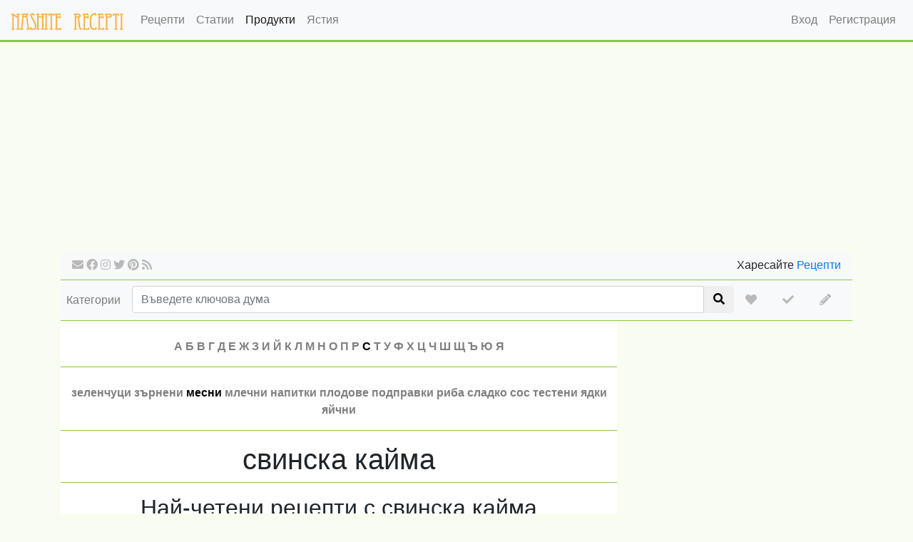

--- FILE ---
content_type: text/html; charset=utf-8
request_url: https://nashiterecepti.com/products/svinska-kaima
body_size: 5173
content:























<!doctype html>
<html lang="bg">
  <head>
    <meta charset="utf-8">
    <meta name="viewport" content="width=device-width, initial-scale=1, shrink-to-fit=no">
    <meta name="description" content="">
    <meta name="author" content="">
    <link rel="icon" href="/static/favicon.ico">

    <title>свинска кайма | Нашите рецепти</title>

    <link rel="canonical" href="https://nashiterecepti.com/products/svinska-kaima">

    <link href="/static/plugins/bootstrap/css/bootstrap.min.css" rel="stylesheet">
    <link href="/static/plugins/fontawesome-free/css/all.min.css" rel="stylesheet">
    <meta name="robots" content="INDEX, FOLLOW" />
    <link rel="alternate" type="application/rss+xml" title="RSS 2.0 feed" href="https://nashiterecepti.com/feed">

    
      <meta name="description" content="Нашите рецепти е място за всички, които обичат и ценят вкусната и красиво поднесена домашна храна - nashiterecepti.com">
      <meta property="og:title" content="свинска кайма | Нашите рецепти" />
      <meta property="og:description" content="Нашите рецепти е място за всички, които обичат и ценят вкусната и красиво поднесена домашна храна - nashiterecepti.com" />
      <meta property="og:type" content="article" />
      <meta property="og:url" content="https://nashiterecepti.com/products/svinska-kaima" />
      <meta property="og:image" content="https://nashiterecepti.com/static/img/logo-big.png" />
      <meta property="og:image:url" content="https://nashiterecepti.com/static/img/logo-big.png" />
      <meta property="og:image:width" content="700" />
      <meta property="og:image:height" content="609" />
    

    
  
  
  



    

    <link href="/static/css/site.css" rel="stylesheet">
  </head>

  <body>
    <nav class="navbar navbar-expand-md navbar-light fixed-top bg-light" id="header-nav">
      <a class="navbar-brand" href="/">
        <img src="/static/img/logo-header.png">
      </a>
      <button class="navbar-toggler" type="button" data-toggle="collapse" data-target="#navbarCollapse" aria-controls="navbarCollapse" aria-expanded="false" aria-label="Toggle navigation">
        <span class="navbar-toggler-icon"></span>
      </button>
      <div class="collapse navbar-collapse" id="navbarCollapse">
        <ul class="navbar-nav mr-auto">
          
  
      <li class="nav-item">
        <a class="nav-link" href="/recipes" title="">Рецепти</a>
      </li>
  

          
  
      <li class="nav-item">
        <a class="nav-link" href="https://gotvarstvo.bg" title="">Статии</a>
      </li>
  

          
  
      <li class="nav-item active">
        <a class="nav-link active" href="/products" title="">Продукти</a>
      </li>
  

          
  
      <li class="nav-item">
        <a class="nav-link" href="/meals" title="">Ястия</a>
      </li>
  

        </ul>
        <ul class="navbar-nav">
          
            
  
      <li class="nav-item">
        <a class="nav-link" href="/login" title="">Вход</a>
      </li>
  

            
  
      <li class="nav-item">
        <a class="nav-link" href="/register" title="">Регистрация</a>
      </li>
  

          
        </ul>
      </div>
    </nav>

    <div role="main" class="container">

      <script async src="//pagead2.googlesyndication.com/pagead/js/adsbygoogle.js"></script>
<!-- Автоматичен Адаптивен 1 -->
<ins class="adsbygoogle"
     style="display:block"
     data-ad-client="ca-pub-2092545434600361"
     data-ad-slot="6969008708"
     data-ad-format="auto"></ins>
<script>
(adsbygoogle = window.adsbygoogle || []).push({});
</script>

      <div class="main-header">
        <div class="pull-left">
          <ul class="social-buttons">
            <li>
              <a href="/contacts" class="fas fa-envelope" title="Контакти"></a>
            </li>
            <li>
              <a href="https://www.facebook.com/gotvarstvo" class="fab fa-facebook" title="Facebook" target="_blank" rel="nofollow"></a>
            </li>
            <li>
              <a href="https://www.instagram.com/recepti214/" class="fab fa-instagram" title="Instagram" target="_blank" rel="nofollow"></a>
            </li>
            <li>
              <a href="https://twitter.com/Receptite" class="fab fa-twitter" title="Twitter" target="_blank" rel="nofollow"></a>
            </li>
            <li>
              <a href="http://www.pinterest.com/receptite/" class="fab fa-pinterest" title="Pinterest" target="_blank" rel="nofollow"></a>
            </li>
            <li>
              <a href="http://feeds.feedburner.com/nashiterecepti" class="fa fa-rss" title="RSS" target="_blank" rel="nofollow"></a>
            </li>
          </ul>
        </div>
        <div class="pull-right">
          Харесайте <a href="https://www.facebook.com/gotvarstvo" target="_blank">Рецепти</a>
        </div>
        <div class="clear-fix"></div>
      </div>

      <div id="main-categories">
        <a href="/categories" id="categories-button">Категории</a>

        <form method="GET" action="/" id="search-form">
          <div class="input-group">
            <input value="" name="keyword" class="form-control" placeholder="Въведете ключова дума">
            <div class="input-group-addon">
              <button type="submit" class="btn" title="Търсене"><i class="fa fa-search"></i></button>
            </div>
          </div>
        </form>

        <ul class="social-buttons">
          <li class="nav-item">
            <a class="nav-link" href="/profile/my-menu" title="Моето меню"><i class="fas fa-heart"></i></a>
          </li>
          <li class="nav-item">
            <a class="nav-link" href="/profile/cooked" title="Аз сготвих"><i class="fas fa-check"></i></a>
          </li>
          <li class="nav-item">
            <a class="nav-link" href="/create" title="Добави рецепта"><i class="fa fa-pencil-alt"></i></a>
          </li>
        </ul>
        <div class="clear-fix"></div>
      </div>

      <main>
        <div class="column-left">
          
            
          

          


<ul class="alphabet-list">
  
    <li>
      <a class="" href="/products/letter/А">А</a>
    </li>
  
    <li>
      <a class="" href="/products/letter/Б">Б</a>
    </li>
  
    <li>
      <a class="" href="/products/letter/В">В</a>
    </li>
  
    <li>
      <a class="" href="/products/letter/Г">Г</a>
    </li>
  
    <li>
      <a class="" href="/products/letter/Д">Д</a>
    </li>
  
    <li>
      <a class="" href="/products/letter/Е">Е</a>
    </li>
  
    <li>
      <a class="" href="/products/letter/Ж">Ж</a>
    </li>
  
    <li>
      <a class="" href="/products/letter/З">З</a>
    </li>
  
    <li>
      <a class="" href="/products/letter/И">И</a>
    </li>
  
    <li>
      <a class="" href="/products/letter/Й">Й</a>
    </li>
  
    <li>
      <a class="" href="/products/letter/К">К</a>
    </li>
  
    <li>
      <a class="" href="/products/letter/Л">Л</a>
    </li>
  
    <li>
      <a class="" href="/products/letter/М">М</a>
    </li>
  
    <li>
      <a class="" href="/products/letter/Н">Н</a>
    </li>
  
    <li>
      <a class="" href="/products/letter/О">О</a>
    </li>
  
    <li>
      <a class="" href="/products/letter/П">П</a>
    </li>
  
    <li>
      <a class="" href="/products/letter/Р">Р</a>
    </li>
  
    <li>
      <a class="active" href="/products/letter/С">С</a>
    </li>
  
    <li>
      <a class="" href="/products/letter/Т">Т</a>
    </li>
  
    <li>
      <a class="" href="/products/letter/У">У</a>
    </li>
  
    <li>
      <a class="" href="/products/letter/Ф">Ф</a>
    </li>
  
    <li>
      <a class="" href="/products/letter/Х">Х</a>
    </li>
  
    <li>
      <a class="" href="/products/letter/Ц">Ц</a>
    </li>
  
    <li>
      <a class="" href="/products/letter/Ч">Ч</a>
    </li>
  
    <li>
      <a class="" href="/products/letter/Ш">Ш</a>
    </li>
  
    <li>
      <a class="" href="/products/letter/Щ">Щ</a>
    </li>
  
    <li>
      <a class="" href="/products/letter/Ъ">Ъ</a>
    </li>
  
    <li>
      <a class="" href="/products/letter/Ю">Ю</a>
    </li>
  
    <li>
      <a class="" href="/products/letter/Я">Я</a>
    </li>
  
</ul>



<ul class="alphabet-list">
  
    <li>
      <a class="" href="/products/group/зеленчуци">зеленчуци</a>
    </li>
  
    <li>
      <a class="" href="/products/group/зърнени">зърнени</a>
    </li>
  
    <li>
      <a class="active" href="/products/group/месни">месни</a>
    </li>
  
    <li>
      <a class="" href="/products/group/млечни">млечни</a>
    </li>
  
    <li>
      <a class="" href="/products/group/напитки">напитки</a>
    </li>
  
    <li>
      <a class="" href="/products/group/плодове">плодове</a>
    </li>
  
    <li>
      <a class="" href="/products/group/подправки">подправки</a>
    </li>
  
    <li>
      <a class="" href="/products/group/риба">риба</a>
    </li>
  
    <li>
      <a class="" href="/products/group/сладко">сладко</a>
    </li>
  
    <li>
      <a class="" href="/products/group/сос">сос</a>
    </li>
  
    <li>
      <a class="" href="/products/group/тестени">тестени</a>
    </li>
  
    <li>
      <a class="" href="/products/group/ядки">ядки</a>
    </li>
  
    <li>
      <a class="" href="/products/group/яйчни">яйчни</a>
    </li>
  
</ul>


<div class="headline">
  <h1>свинска кайма</h1>
</div>







  
    
      <div class="headline">
        <h2>Най-четени рецепти с свинска кайма</h2>
      </div>
    

    <ul class="latest-recipes">
      
        <li>
          <a href="/recipes/kiuftentsa-v-domaten-sos">
            <div class="latest-recipes-img">
              <img src="https://nashiterecepti.com/content/MTYzM18xNDcyNF8uanBnXzMwMF8yMDBfMQ==/kiuftentsa-v-domaten-sos.webp" alt="Кюфтенца в Доматен Сос">
            </div>
            <span class="latest-recipe-title">Кюфтенца в Доматен Сос</span>
          </a>
        </li>
      
        <li>
          <a href="/recipes/rulo-ot-kajma-v-buter-testo-2">
            <div class="latest-recipes-img">
              <img src="https://nashiterecepti.com/content/NV81MTk4X2pwZ18zMDBfMjAwXzE=/rulo-ot-kajma-v-buter-testo-2.webp" alt="">
            </div>
            <span class="latest-recipe-title">Руло от кайма в бутер тесто</span>
          </a>
        </li>
      
        <li>
          <a href="/recipes/kiselo-zele-s-kajma-i-oriz">
            <div class="latest-recipes-img">
              <img src="https://nashiterecepti.com/content/NV8xMDUyNV9qcGdfMzAwXzIwMF8x/kiselo-zele-s-kajma-i-oriz.webp" alt="Кисело зеле с кайма и ориз">
            </div>
            <span class="latest-recipe-title">Кисело зеле с кайма и ориз</span>
          </a>
        </li>
      
        <li>
          <a href="/recipes/svinski-kyuftenca-s-magdanoz-i-mlechen-sos">
            <div class="latest-recipes-img">
              <img src="https://nashiterecepti.com/content/MzJfMTQyOTFfanBnXzMwMF8yMDBfMQ==/svinski-kyuftenca-s-magdanoz-i-mlechen-sos.webp" alt="">
            </div>
            <span class="latest-recipe-title">Свински кюфтенца с магданоз и млечен сос</span>
          </a>
        </li>
      
        <li>
          <a href="/recipes/pylneno-pile-s-kesteni-i-susheni-plodove">
            <div class="latest-recipes-img">
              <img src="https://nashiterecepti.com/content/MThfMTQzMDdfanBnXzMwMF8yMDBfMQ==/pylneno-pile-s-kesteni-i-susheni-plodove.webp" alt="">
            </div>
            <span class="latest-recipe-title">Пълнено пиле с кестени и сушени плодове</span>
          </a>
        </li>
      
        <li>
          <a href="/recipes/pastet-po-selski">
            <div class="latest-recipes-img">
              <img src="https://nashiterecepti.com/content/NF8zOTMwX2pwZ18zMDBfMjAwXzE=/pastet-po-selski.webp" alt="">
            </div>
            <span class="latest-recipe-title">Пастет по селски</span>
          </a>
        </li>
      
        <li>
          <a href="/recipes/shniceli-ot-kajma-1">
            <div class="latest-recipes-img">
              <img src="https://nashiterecepti.com/content/MzJfMTA3NzlfanBnXzMwMF8yMDBfMQ==/shniceli-ot-kajma-1.webp" alt="">
            </div>
            <span class="latest-recipe-title">Шницели от кайма</span>
          </a>
        </li>
      
        <li>
          <a href="/recipes/pylneni-gybi-s-kajma-i-kashkaval">
            <div class="latest-recipes-img">
              <img src="https://nashiterecepti.com/content/MzJfOTQzMV9qcGdfMzAwXzIwMF8x/pylneni-gybi-s-kajma-i-kashkaval.webp" alt="">
            </div>
            <span class="latest-recipe-title">Пълнени гъби с кайма и кашкавал</span>
          </a>
        </li>
      
        <li>
          <a href="/recipes/sos-boloneze">
            <div class="latest-recipes-img">
              <img src="https://nashiterecepti.com/content/MTA5M180MDA4X2pwZ18zMDBfMjAwXzE=/sos-boloneze.webp" alt="">
            </div>
            <span class="latest-recipe-title">Сос болонезе</span>
          </a>
        </li>
      
        <li>
          <a href="/recipes/shvedski-kyuftenca">
            <div class="latest-recipes-img">
              <img src="https://nashiterecepti.com/content/NV84Mzg0X2pwZ18zMDBfMjAwXzE=/shvedski-kyuftenca.webp" alt="Шведски кюфтенца">
            </div>
            <span class="latest-recipe-title">Шведски кюфтенца</span>
          </a>
        </li>
      
    </ul>
  



  
    <div class="headline">
      <h2>Най-нови рецепти с свинска кайма</h2>
    </div>
  

  
    <div class="recipe-list">
      
        <div class="recipe-box">
          <a href="/recipes/kiuftentsa-v-domaten-sos" class="recipe-link">
            <img src="https://nashiterecepti.com/content/MTYzM18xNDcyNF8uanBnXzMwMF8yMDBfMQ==/kiuftentsa-v-domaten-sos.webp" alt="Кюфтенца в Доматен Сос" class="img-fluid" >
            <strong>Кюфтенца в Доматен Сос</strong>
          </a>
          <a class="my-menu" title="Добави в моето меню" href="/recipes/my-menu/kiuftentsa-v-domaten-sos" rel="nofollow">
            <i class="fas fa-heart"></i>
          </a>
        </div>
      
        <div class="recipe-box">
          <a href="/recipes/pylneno-pile-s-kesteni-i-susheni-plodove" class="recipe-link">
            <img src="https://nashiterecepti.com/content/MThfMTQzMDdfanBnXzMwMF8yMDBfMQ==/pylneno-pile-s-kesteni-i-susheni-plodove.webp" alt="" class="img-fluid" >
            <strong>Пълнено пиле с кестени и сушени плодове</strong>
          </a>
          <a class="my-menu" title="Добави в моето меню" href="/recipes/my-menu/pylneno-pile-s-kesteni-i-susheni-plodove" rel="nofollow">
            <i class="fas fa-heart"></i>
          </a>
        </div>
      
        <div class="recipe-box">
          <a href="/recipes/svinski-kyuftenca-s-magdanoz-i-mlechen-sos" class="recipe-link">
            <img src="https://nashiterecepti.com/content/MzJfMTQyOTFfanBnXzMwMF8yMDBfMQ==/svinski-kyuftenca-s-magdanoz-i-mlechen-sos.webp" alt="" class="img-fluid" >
            <strong>Свински кюфтенца с магданоз и млечен сос</strong>
          </a>
          <a class="my-menu" title="Добави в моето меню" href="/recipes/my-menu/svinski-kyuftenca-s-magdanoz-i-mlechen-sos" rel="nofollow">
            <i class="fas fa-heart"></i>
          </a>
        </div>
      
        <div class="recipe-box">
          <a href="/recipes/shniceli-ot-kajma-1" class="recipe-link">
            <img src="https://nashiterecepti.com/content/MzJfMTA3NzlfanBnXzMwMF8yMDBfMQ==/shniceli-ot-kajma-1.webp" alt="" class="img-fluid" >
            <strong>Шницели от кайма</strong>
          </a>
          <a class="my-menu" title="Добави в моето меню" href="/recipes/my-menu/shniceli-ot-kajma-1" rel="nofollow">
            <i class="fas fa-heart"></i>
          </a>
        </div>
      
        <div class="recipe-box">
          <a href="/recipes/kiselo-zele-s-kajma-i-oriz" class="recipe-link">
            <img src="https://nashiterecepti.com/content/NV8xMDUyNV9qcGdfMzAwXzIwMF8x/kiselo-zele-s-kajma-i-oriz.webp" alt="Кисело зеле с кайма и ориз" class="img-fluid" >
            <strong>Кисело зеле с кайма и ориз</strong>
          </a>
          <a class="my-menu" title="Добави в моето меню" href="/recipes/my-menu/kiselo-zele-s-kajma-i-oriz" rel="nofollow">
            <i class="fas fa-heart"></i>
          </a>
        </div>
      
        <div class="recipe-box">
          <a href="/recipes/pylneni-gybi-s-kajma-i-kashkaval" class="recipe-link">
            <img src="https://nashiterecepti.com/content/MzJfOTQzMV9qcGdfMzAwXzIwMF8x/pylneni-gybi-s-kajma-i-kashkaval.webp" alt="" class="img-fluid" >
            <strong>Пълнени гъби с кайма и кашкавал</strong>
          </a>
          <a class="my-menu" title="Добави в моето меню" href="/recipes/my-menu/pylneni-gybi-s-kajma-i-kashkaval" rel="nofollow">
            <i class="fas fa-heart"></i>
          </a>
        </div>
      
        <div class="recipe-box">
          <a href="/recipes/shvedski-kyuftenca" class="recipe-link">
            <img src="https://nashiterecepti.com/content/NV84Mzg0X2pwZ18zMDBfMjAwXzE=/shvedski-kyuftenca.webp" alt="Шведски кюфтенца" class="img-fluid" >
            <strong>Шведски кюфтенца</strong>
          </a>
          <a class="my-menu" title="Добави в моето меню" href="/recipes/my-menu/shvedski-kyuftenca" rel="nofollow">
            <i class="fas fa-heart"></i>
          </a>
        </div>
      
        <div class="recipe-box">
          <a href="/recipes/bajcvana-patica-s-meden-portokalov-sos" class="recipe-link">
            <img src="https://nashiterecepti.com/content/NV82MDQ1X2pwZ18zMDBfMjAwXzE=/bajcvana-patica-s-meden-portokalov-sos.webp" alt="" class="img-fluid" >
            <strong>Байцвана патица с меден портокалов сос</strong>
          </a>
          <a class="my-menu" title="Добави в моето меню" href="/recipes/my-menu/bajcvana-patica-s-meden-portokalov-sos" rel="nofollow">
            <i class="fas fa-heart"></i>
          </a>
        </div>
      
        <div class="recipe-box">
          <a href="/recipes/rulo-ot-kajma-v-buter-testo-2" class="recipe-link">
            <img src="https://nashiterecepti.com/content/NV81MTk4X2pwZ18zMDBfMjAwXzE=/rulo-ot-kajma-v-buter-testo-2.webp" alt="" class="img-fluid" >
            <strong>Руло от кайма в бутер тесто</strong>
          </a>
          <a class="my-menu" title="Добави в моето меню" href="/recipes/my-menu/rulo-ot-kajma-v-buter-testo-2" rel="nofollow">
            <i class="fas fa-heart"></i>
          </a>
        </div>
      
        <div class="recipe-box">
          <a href="/recipes/byrzo-rulo-stefani" class="recipe-link">
            <img src="https://nashiterecepti.com/content/MTI3NV80Mjc4X3BuZ18zMDBfMjAwXzE=/byrzo-rulo-stefani.webp" alt="" class="img-fluid" >
            <strong>Бързо руло „Стефани“</strong>
          </a>
          <a class="my-menu" title="Добави в моето меню" href="/recipes/my-menu/byrzo-rulo-stefani" rel="nofollow">
            <i class="fas fa-heart"></i>
          </a>
        </div>
      
        <div class="recipe-box">
          <a href="/recipes/sos-boloneze" class="recipe-link">
            <img src="https://nashiterecepti.com/content/MTA5M180MDA4X2pwZ18zMDBfMjAwXzE=/sos-boloneze.webp" alt="" class="img-fluid" >
            <strong>Сос болонезе</strong>
          </a>
          <a class="my-menu" title="Добави в моето меню" href="/recipes/my-menu/sos-boloneze" rel="nofollow">
            <i class="fas fa-heart"></i>
          </a>
        </div>
      
        <div class="recipe-box">
          <a href="/recipes/pastet-po-selski" class="recipe-link">
            <img src="https://nashiterecepti.com/content/NF8zOTMwX2pwZ18zMDBfMjAwXzE=/pastet-po-selski.webp" alt="" class="img-fluid" >
            <strong>Пастет по селски</strong>
          </a>
          <a class="my-menu" title="Добави в моето меню" href="/recipes/my-menu/pastet-po-selski" rel="nofollow">
            <i class="fas fa-heart"></i>
          </a>
        </div>
      
        <div class="recipe-box">
          <a href="/recipes/selski-zimni-sarmi" class="recipe-link">
            <img src="https://nashiterecepti.com/content/NV82MDBfanBnXzMwMF8yMDBfMQ==/selski-zimni-sarmi.webp" alt="" class="img-fluid" >
            <strong>Селски зимни сарми</strong>
          </a>
          <a class="my-menu" title="Добави в моето меню" href="/recipes/my-menu/selski-zimni-sarmi" rel="nofollow">
            <i class="fas fa-heart"></i>
          </a>
        </div>
      
      
    </div>
  



        </div>
        <div class="column-right">
          <ins class="adsbygoogle"
     style="display:inline-block;width:300px;height:600px"
     data-ad-client="ca-pub-2092545434600361"
     data-ad-slot="5101189503"></ins>
<script>
(adsbygoogle = window.adsbygoogle || []).push({});
</script>

<!-- 300x250, created 10/9/10 -->
<ins class="adsbygoogle"
     style="display:inline-block;width:300px;height:250px"
     data-ad-client="ca-pub-2092545434600361"
     data-ad-slot="1307340682"></ins>
<script>
(adsbygoogle = window.adsbygoogle || []).push({});
</script>
        </div>
        <div class="clear-fix"></div>
      </main>
    </div>
    <footer class="footer">
      <div class="row">
        <div class="col-md-3 col-xs-6">
          <a href="/">
            <img src="/static/img/logo.png" class="img-fluid">
          </a>
        </div>
        <div class="col-md-3 col">
          <strong>Нашите рецепти</strong>
          <ul>
            <li>
              <a href="/about">За нас</a>
            </li>
            <li>
              <a href="/contacts">Контакти</a>
            </li>
            <li>
              <a href="/reklama">Реклама</a>
            </li>
            <li>
              <a href="/privacy-policy">Условия</a>
            </li>
          </ul>
        </div>
        <div class="col-md-3 col">
          <strong>Карта</strong>
          <ul>
            <li>
              <a href="/archive">Календар</a>
            </li>
            <li>
              <a href="/domain">Източници</a>
            </li>
            <li>
              <a href="/categories">Категории</a>
            </li>
            <li>
              <a href="/tags">Тагове</a>
            </li>
            <li>
              <a href="/products">Продукти</a>
            </li>
            <li>
              <a href="/meals">Ястия</a>
            </li>
          </ul>
        </div>
        <div class="col-md-3 col">
          <strong>Последвайте ни</strong>
          <ul>
            <li>
              <a href="https://www.facebook.com/gotvarstvo" target="_blank" rel="nofollow">
                Facebook
              </a>
            </li>
            <li>
              <a href="https://www.instagram.com/recepti214/" target="_blank" rel="nofollow">
                Instagram
              </a>
            </li>
            <li>
              <a href="https://www.pinterest.com/receptite/boards/" target="_blank" rel="nofollow">
                Pinterest
              </a>
            </li>
            <li>
              <a href="https://twitter.com/receptite" target="_blank" rel="nofollow">
                Twitter
              </a>
            </li>
          </ul>
        </div>
      </div>
      <span class="text-muted">© 2015 - 2020 nashiterecepti.com. Всички права запазени.</span>
    </footer>

    <div id="modal-newsletter" class="modal fade">
      <div class="modal-dialog modal-newsletter">
          <div class="modal-content">
              <form action="/subscribe" method="post">
                  <input id="csrf_token" name="csrf_token" type="hidden" value="IjY5ZTc2NTE1MWY1ZjJlZWVkMjkxOGQ1Zjg5MzMyMjBiOGZkMTRlY2Ii.aXBF-A.A7polyzWzCxPgEQnRyE2k5EYRTY">
                  <input type="hidden" name="next" value="/products/svinska-kaima"/>
                  <div class="modal-header">
                      <h4>Абонирайте се за избрани рецепти</h4>
                      <button type="button" class="close" data-dismiss="modal" aria-hidden="true"><span>&times;</span></button>
                  </div>
                  <div class="modal-body">
                      <p>Последвайте ни, за да научавате интересните рецепти за седмицата!</p>
                      <input type="email" class="form-control" placeholder="Въведи твоя e-mail адрес" required name="email">
                      <span class="input-group-btn">
                          <input type="submit" class="btn btn-primary" value="Запиши се">
                      </span>
                  </div>
              </form>
          </div>
      </div>
    </div>

    <!-- Bootstrap core JavaScript
    ================================================== -->
    <script src="/static/plugins/jquery/jquery.min.js"></script>
    <script src="/static/plugins/bootstrap/js/bootstrap.min.js"></script>
    <script src="/static/plugins/sticky-sidebar.js"></script>
    <script src="/static/plugins/js.cookie.min.js"></script>
    <script src="/static/js/site.js"></script>
    <script type="text/javascript">
      var sidebar = new StickySidebar('.column-right', {topSpacing: 60});

      $(document).ready(function(){
        if(!Cookies.get('newsletter'))
        {
          setTimeout(function(){
            $("#modal-newsletter").modal('show');
          }, 10000)
        }

        $("#modal-newsletter").on('hide.bs.modal', function(){
          Cookies.set('newsletter', 1, { expires: 365 });
        });
      });

    </script>
    <script>
      (function(i,s,o,g,r,a,m){i['GoogleAnalyticsObject']=r;i[r]=i[r]||function(){
      (i[r].q=i[r].q||[]).push(arguments)},i[r].l=1*new Date();a=s.createElement(o),
      m=s.getElementsByTagName(o)[0];a.async=1;a.src=g;m.parentNode.insertBefore(a,m)
      })(window,document,'script','//www.google-analytics.com/analytics.js','ga');

      ga('create', 'UA-60219238-1', 'auto');
      ga('send', 'pageview');
    </script>
    
<script>
  $(function(){
    recipe_list('product', 835, 1, '');
  });
</script>

  </body>
</html>

--- FILE ---
content_type: text/html; charset=utf-8
request_url: https://www.google.com/recaptcha/api2/aframe
body_size: 268
content:
<!DOCTYPE HTML><html><head><meta http-equiv="content-type" content="text/html; charset=UTF-8"></head><body><script nonce="C_UzC4NcfAMjep4neWrLBQ">/** Anti-fraud and anti-abuse applications only. See google.com/recaptcha */ try{var clients={'sodar':'https://pagead2.googlesyndication.com/pagead/sodar?'};window.addEventListener("message",function(a){try{if(a.source===window.parent){var b=JSON.parse(a.data);var c=clients[b['id']];if(c){var d=document.createElement('img');d.src=c+b['params']+'&rc='+(localStorage.getItem("rc::a")?sessionStorage.getItem("rc::b"):"");window.document.body.appendChild(d);sessionStorage.setItem("rc::e",parseInt(sessionStorage.getItem("rc::e")||0)+1);localStorage.setItem("rc::h",'1768965626950');}}}catch(b){}});window.parent.postMessage("_grecaptcha_ready", "*");}catch(b){}</script></body></html>